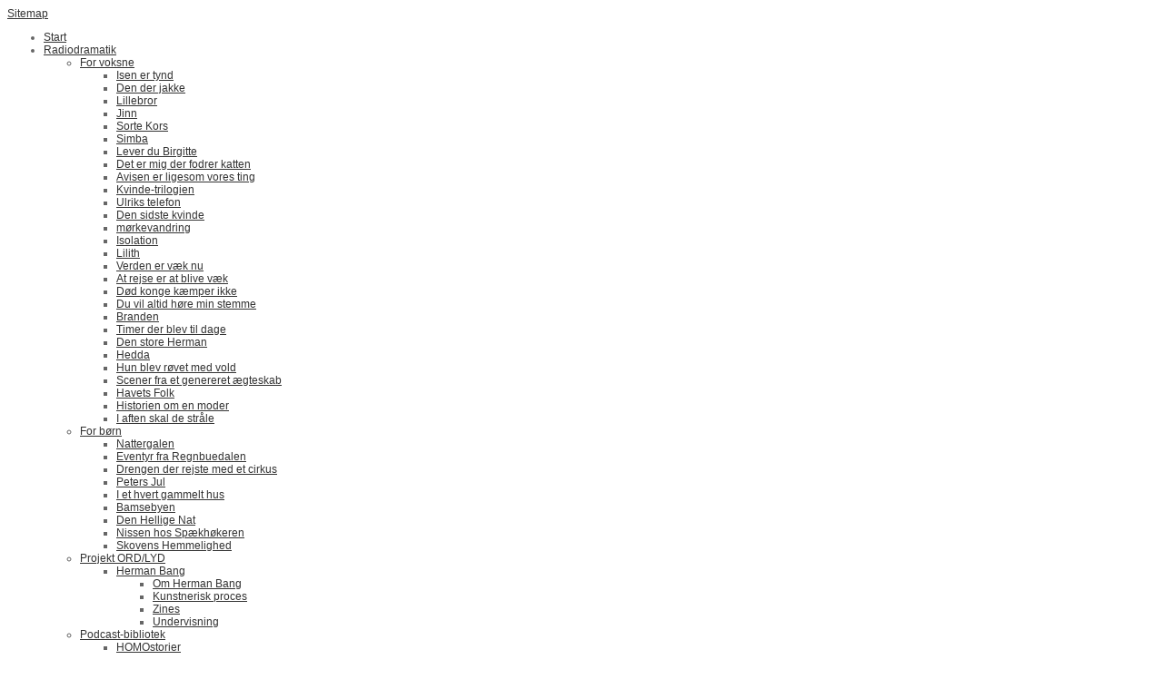

--- FILE ---
content_type: text/html; charset=iso-8859-1
request_url: https://radiobiograf.dk/bogtilbud
body_size: 9194
content:
<!DOCTYPE HTML>
<html>
<head>
<base href="https://radiobiograf.dk">
<meta http-equiv="content-type" content="text/html; charset=iso-8859-1" />
<title>Radioteatret</title>
<meta name="description" content="" />
<meta name="keywords" content="" />
<script type="text/javascript" src="admin/Systemfiles/Jquery/jquery-1.9.1.min.js"></script>
<script type="text/javascript" src="admin/Systemfiles/javascript+validate+swfobject.js?v=7"></script>
<link rel="alternate"  href="https://radiobiograf.dk/Feeds/111143" type="application/rss+xml" title="radiobiograf.dk"/>
<style type="text/css">
	.warning{background-color: #FFC5A8;padding: 10px;border: 1px dashed #dddddd; margin-bottom: 5px;}
	.notice{background-color: #77B272;padding: 10px;border: 1px dashed #dddddd; margin-bottom: 5px; color:#ffffff;}
	.welcome100Image{border: 0px;}
	br.innova{display:none;}
	#cmsSnippetsSidebar, #cms-standard-sidebar-left-content-elements-wrap,
	#cms-standard-sidebar-right-content-elements-wrap{width:217px; overflow:hidden;}
	a img{border:0px;}
	img.image-100{width:220px;}
	img.image-50{width:50%;}
	img.image-25{width:25%;}

	button.webshop_add_to_basket {background-image: url('../Mediafiles/Images/add_to_basket.gif');background-repeat: no-repeat;width:110px;border:1px solid #999999;background-color:#eeeeee;background-position: left center;text-align:right;padding-right:10px;}
	#webshop_customer_info_form .invalid input{background: #cc0000; color:#ffffff;}
	#webshop-form-wrap .sep-ver{width:1px; background: #eeeeee;}
	#webshop-form-wrap .sep-hor{height:1px; background: #eeeeee;}

		.cmsContentStandardGuestbookWrap input:not([type="checkbox"]), .cmsContentStandardGuestbookWrap textarea,
	.cmsContentStandardContact_formWrap input, .cmsContentStandardContact_formWrap textarea,
	.cmsContentStandardNewsletterWrap input, .cmsContentStandardNewsletterWrap textarea,
	.cmsContentStandardWebshopWrap input, .cmsContentStandardWebshopWrap textarea{
		border:1px solid #cccccc; padding: 5px; font-size:13px; -webkit-border-radius: 4px; -moz-border-radius: 4px; border-radius: 4px;
	}
	.cmsContentStandardGuestbookWrap table td, .cmsContentStandardContact_formWrap table td, .cmsContentStandardNewsletterWrap table td{background: none;}
	.cmsContentStandardGuestbookWrap button, .cmsContentStandardContact_formWrap button, .cmsContentStandardNewsletterWrap button{
		padding:8px 18px; background: #ffffff; border:1px solid #999999; font-weight: bold; -webkit-border-radius: 4px;
		-moz-border-radius: 4px; border-radius: 4px;
	}
    .lightbox {
        z-index: 1000000 !important;
    }
</style>
<link rel="stylesheet" type="text/css" href="css.php?id=111143" /><link rel="stylesheet" href="//fonts.googleapis.com/css?family=Open+Sans+Condensed:300,700" type="text/css" media="screen" />
<link rel="stylesheet" type="text/css" href="admin/Templates/Dynamic/hardcoded-shared/style-agg.php?sid=111143&amp;pid=1398901&amp;lid=73330&amp;template=Dynamic/hardcoded-three-columns&amp;theme=business-mind&amp;fonts=true&amp;ts=1435497779" media="screen" />

<style type="text/css">#cmsSnippetsSidebar, #cms-standard-sidebar-left-content-elements-wrap, #cms-standard-sidebar-right-content-elements-wrap{width:220px;}</style>

</head>
<body id="body" onload="validate_on_change(); " class="1398901 standard">

<div id="cmsOuterWrap1">
<div id="cmsOuterWrap2">
<div id="cmsOuterWrap3">
<div id="cmsOuterWrap4">
	
	<div id="cmsInnerWrap">
		
		<div id="cmsHeaderWrap">
						
			<div id="cmsHeaderInner" class="cmsInnerWrap">				
								
				<div id="cmsLogo" onclick="document.location.href='/'">
					<div id="cmsLogoText"></div>				</div>
				<div id="cmsQuickLinks">
					<table  cellspacing="0" cellpadding="0"><tr><td><table  cellspacing="0" cellpadding="0" border='0'><tr valign="middle"><td><a style="" href="?id=sitemap" class="quick_link">Sitemap</a></td>
</tr></table></td></tr></table>				</div>
								<div id="cmsHeaderNavWrap">
					<div id="cmsHeaderNav">
						<ul class="dropdown">
<li id="1139340" class=""><a href="https://radiobiograf.dk" title="Start"  ><span>Start</span></a>
</li>
<li id="1403643" class=""><a href="radiodramatik" title="Radiodramatik"  ><span>Radiodramatik</span></a>
<ul class="dropdown">
<li id="1139341" class=""><a href="side1" title="For voksne"  ><span>For voksne</span></a>
<ul class="dropdown">
<li id="1206550" class=""><a href="isen-er-tynd" title="Isen er tynd"  ><span>Isen er tynd</span></a>
</li>
<li id="1206551" class=""><a href="den-der-jakke" title="Den der jakke"  ><span>Den der jakke</span></a>
</li>
<li id="1281320" class=""><a href="lillebror" title="Lillebror"  ><span>Lillebror</span></a>
</li>
<li id="1334621" class=""><a href="jinn" title="Jinn"  ><span>Jinn</span></a>
</li>
<li id="1374933" class=""><a href="sorte-kors" title="Sorte Kors"  ><span>Sorte Kors</span></a>
</li>
<li id="1381150" class=""><a href="simba" title="Simba"  ><span>Simba</span></a>
</li>
<li id="1381130" class=""><a href="lever-du-birgitte" title="Lever du Birgitte"  ><span>Lever du Birgitte</span></a>
</li>
<li id="1384194" class=""><a href="det-er-mig-der-fodrer-katten" title="Det er mig der fodrer katten"  ><span>Det er mig der fodrer katten</span></a>
</li>
<li id="1386583" class=""><a href="avisen-er-ligesom-vores-ting" title="Avisen er ligesom vores ting"  ><span>Avisen er ligesom vores ting</span></a>
</li>
<li id="1389531" class=""><a href="kvinde-trilogien" title="Kvinde-trilogien"  ><span>Kvinde-trilogien</span></a>
</li>
<li id="1390227" class=""><a href="ulriks-telefon" title="Ulriks telefon"  ><span>Ulriks telefon</span></a>
</li>
<li id="1390991" class=""><a href="den-sidste-kvinde" title="Den sidste kvinde"  ><span>Den sidste kvinde</span></a>
</li>
<li id="1392571" class=""><a href="moerkevandring" title="mørkevandring"  ><span>mørkevandring</span></a>
</li>
<li id="1395926" class=""><a href="isolation" title="Isolation"  ><span>Isolation</span></a>
</li>
<li id="1396414" class=""><a href="lilith" title="Lilith"  ><span>Lilith</span></a>
</li>
<li id="1399102" class=""><a href="verden-er-vaek-nu" title="Verden er væk nu"  ><span>Verden er væk nu</span></a>
</li>
<li id="1401863" class=""><a href="at-rejse-er-at-blive-vaek" title="At rejse er at blive væk"  ><span>At rejse er at blive væk</span></a>
</li>
<li id="1402971" class=""><a href="doed-konge-kaemper-ikke" title="Død konge kæmper ikke"  ><span>Død konge kæmper ikke</span></a>
</li>
<li id="1404151" class=""><a href="du-vil-altid-hoere-min-stemme" title="Du vil altid høre min stemme"  ><span>Du vil altid høre min stemme</span></a>
</li>
<li id="1404485" class=""><a href="branden" title="Branden"  ><span>Branden</span></a>
</li>
<li id="1404695" class=""><a href="timer-der-blev-til-dage" title="Timer der blev til dage"  ><span>Timer der blev til dage</span></a>
</li>
<li id="1408348" class=""><a href="den-store-herman" title="Den store Herman"  ><span>Den store Herman</span></a>
</li>
<li id="1407314" class=""><a href="hedda" title="Hedda"  ><span>Hedda</span></a>
</li>
<li id="1407329" class=""><a href="hun-blev-roevet-med-vold" title="Hun blev røvet med vold"  ><span>Hun blev røvet med vold</span></a>
</li>
<li id="1408656" class=""><a href="scener-fra-et-genereret-aegteskab" title="Scener fra et genereret ægteskab"  ><span>Scener fra et genereret ægteskab</span></a>
</li>
<li id="1410007" class=""><a href="havets-folk" title="Havets Folk"  ><span>Havets Folk</span></a>
</li>
<li id="1411201" class=""><a href="historien-om-en-moder" title="Historien om en moder"  ><span>Historien om en moder</span></a>
</li>
<li id="1411446" class=""><a href="i-aften-skal-de-straale" title="I aften skal de stråle"  ><span>I aften skal de stråle</span></a>
</li>
</ul>
</li>
<li id="1139344" class=""><a href="side4" title="For børn"  ><span>For børn</span></a>
<ul class="dropdown">
<li id="1211954" class=""><a href="nattergalen" title="Nattergalen"  ><span>Nattergalen</span></a>
</li>
<li id="1211948" class=""><a href="eventyr-fra-regnbuedalen" title="Eventyr fra Regnbuedalen"  ><span>Eventyr fra Regnbuedalen</span></a>
</li>
<li id="1380234" class=""><a href="drengen-der-rejste-med-et-cirkus" title="Drengen der rejste med et cirkus"  ><span>Drengen der rejste med et cirkus</span></a>
</li>
<li id="1375798" class=""><a href="peters-jul" title="Peters Jul"  ><span>Peters Jul</span></a>
</li>
<li id="1385973" class=""><a href="i-et-hvert-gammelt-hus" title="I et hvert gammelt hus"  ><span>I et hvert gammelt hus</span></a>
</li>
<li id="1389777" class=""><a href="bamsebyen" title="Bamsebyen"  ><span>Bamsebyen</span></a>
</li>
<li id="1393999" class=""><a href="den-hellige-nat" title="Den Hellige Nat"  ><span>Den Hellige Nat</span></a>
</li>
<li id="1405296" class=""><a href="nissen-hos-spaekhoekeren" title="Nissen hos Spækhøkeren"  ><span>Nissen hos Spækhøkeren</span></a>
</li>
<li id="1407551" class=""><a href="skovens-hemmelighed" title="Skovens Hemmelighed"  ><span>Skovens Hemmelighed</span></a>
</li>
</ul>
</li>
<li id="1403640" class=""><a href="projekt-ordlyd" title="Projekt ORD/LYD"  ><span>Projekt ORD/LYD</span></a>
<ul class="dropdown">
<li id="1403641" class=""><a href="herman-bang" title="Herman Bang"  ><span>Herman Bang</span></a>
<ul class="dropdown">
<li id="1404464" class=""><a href="om-herman-bang" title="Om Herman Bang"  ><span>Om Herman Bang</span></a>
</li>
<li id="1404519" class=""><a href="kunstnerisk-proces" title="Kunstnerisk proces"  ><span>Kunstnerisk proces</span></a>
</li>
<li id="1403642" class=""><a href="zines" title="Zines"  ><span>Zines</span></a>
</li>
<li id="1404680" class=""><a href="undervisning-2" title="Undervisning"  ><span>Undervisning</span></a>
</li>
</ul>
</li>
</ul>
</li>
<li id="1201356" class=""><a href="podcast" title="Podcast"  ><span>Podcast-bibliotek</span></a>
<ul class="dropdown">
<li id="1296240" class=""><a href="homostorier" title="HOMOstorier"  ><span>HOMOstorier</span></a>
<ul class="dropdown">
<li id="1205434" class=""><a href="prolog" title="Prolog"  ><span>Prolog</span></a>
</li>
<li id="1206545" class=""><a href="1-episode" title="1. episode"  ><span>1. episode</span></a>
</li>
<li id="1206547" class=""><a href="2-episode" title="2. episode"  ><span>2. episode</span></a>
</li>
<li id="1206548" class=""><a href="3-episode" title="3. episode"  ><span>3. episode</span></a>
</li>
<li id="1209991" class=""><a href="4-episode" title="4. episode"  ><span>4. episode</span></a>
</li>
<li id="1216261" class=""><a href="5-episode" title="5. episode"  ><span>5. episode</span></a>
</li>
<li id="1224409" class=""><a href="6-episode" title="6. episode"  ><span>6. episode</span></a>
</li>
<li id="1226463" class=""><a href="pride-special" title="Pride-Special 2016"  ><span>Pride-Special 2016</span></a>
</li>
<li id="1227502" class=""><a href="7-episode" title="7. episode"  ><span>7. episode</span></a>
</li>
<li id="1237651" class=""><a href="8-episode" title="8. episode"  ><span>8. episode</span></a>
</li>
<li id="1244624" class=""><a href="9-episode" title="9. episode"  ><span>9. episode</span></a>
</li>
<li id="1250848" class=""><a href="10-episode" title="10. episode"  ><span>10. episode</span></a>
</li>
<li id="1258055" class=""><a href="award-special" title="Award Special"  ><span>Award-Special</span></a>
</li>
<li id="1266290" class=""><a href="11-episode" title="11. episode"  ><span>11. episode</span></a>
</li>
<li id="1272783" class=""><a href="12-episode" title="12. episode"  ><span>12. episode</span></a>
</li>
<li id="1280521" class=""><a href="13-episode" title="13. episode"  ><span>13. episode</span></a>
</li>
<li id="1286501" class=""><a href="14-episode" title="14. episode"  ><span>14. episode</span></a>
</li>
<li id="1292157" class=""><a href="15-episode" title="15. episode"  ><span>15. episode</span></a>
</li>
<li id="1303736" class=""><a href="16-episode" title="16. episode"  ><span>16. episode</span></a>
</li>
<li id="1313660" class=""><a href="17-episode" title="17. episode"  ><span>17. episode</span></a>
</li>
<li id="1321100" class=""><a href="pride-special-2017" title="Pride-Special 2017"  ><span>Pride-Special 2017</span></a>
</li>
<li id="1328075" class=""><a href="18-episode" title="18. episode"  ><span>18. episode</span></a>
</li>
<li id="1337224" class=""><a href="19-episode" title="19. episode"  ><span>19. episode</span></a>
</li>
<li id="1343975" class=""><a href="special-announcement" title="Special Announcement"  ><span>Special Announcement</span></a>
</li>
<li id="1344635" class=""><a href="20-episode" title="20. episode"  ><span>20. episode</span></a>
</li>
<li id="1348185" class=""><a href="21-episode" title="21. episode"  ><span>21. episode</span></a>
</li>
<li id="1352486" class=""><a href="22-episode" title="22. episode"  ><span>22. episode</span></a>
</li>
<li id="1354709" class=""><a href="23-episode" title="23. episode"  ><span>23. episode</span></a>
</li>
<li id="1356052" class=""><a href="24-episode" title="24. episode"  ><span>24. episode</span></a>
</li>
<li id="1369524" class=""><a href="25-episode" title="25. episode"  ><span>25. episode</span></a>
</li>
</ul>
</li>
<li id="1296238" class=""><a href="camoenoen-podcast" title="Camønoen Podcast"  ><span>Camønoen Podcast</span></a>
<ul class="dropdown">
<li id="1296239" class=""><a href="prolog-2" title="Prolog"  ><span>Prolog</span></a>
</li>
<li id="1306282" class=""><a href="starten-paa-det-hele" title="Starten på det hele"  ><span>Starten på det hele</span></a>
</li>
<li id="1308030" class=""><a href="kongen-af-bogoe" title="Kongen af Bogø"  ><span>Kongen af Bogø</span></a>
</li>
<li id="1311530" class=""><a href="fra-en-svunden-tid" title="Fra en svunden tid"  ><span>Fra en svunden tid</span></a>
</li>
<li id="1315483" class=""><a href="en-kaerlighedshave" title="En kærlighedshave"  ><span>En kærlighedshave</span></a>
</li>
<li id="1319142" class=""><a href="der-er-kun-stjernerne" title="Der er kun stjernerne"  ><span>Der er kun stjernerne</span></a>
</li>
<li id="1324245" class=""><a href="en-gammeldags-koebmand" title="En gammeldags købmand"  ><span>En gammeldags købmand</span></a>
</li>
<li id="1327778" class=""><a href="en-rejse-tilbage-i-tiden" title="En rejse tilbage i tiden"  ><span>En rejse tilbage i tiden</span></a>
</li>
<li id="1331266" class=""><a href="jeg-bruger-naturen-meget" title="Jeg bruger naturen meget"  ><span>Jeg bruger naturen meget</span></a>
</li>
<li id="1334744" class=""><a href="praesten-der-gaar-med" title="Præsten der går med"  ><span>Præsten der går med</span></a>
</li>
</ul>
</li>
<li id="1344169" class=""><a href="det-du-ikke-fik-med" title="Det du ikke fik med"  ><span>Det du ikke fik med</span></a>
<ul class="dropdown">
<li id="1342894" class=""><a href="prolog-3" title="Prolog"  ><span>Prolog</span></a>
</li>
<li id="1344634" class=""><a href="tommys-historie" title="Tommys historie"  ><span>Tommys historie</span></a>
</li>
<li id="1348184" class=""><a href="susans-historie" title="Susans historie"  ><span>Susans historie</span></a>
</li>
<li id="1352487" class=""><a href="sunes-historie" title="Sunes historie"  ><span>Sunes historie</span></a>
</li>
<li id="1354708" class=""><a href="annettes-historie" title="Annettes historie"  ><span>Annettes historie</span></a>
</li>
<li id="1356051" class=""><a href="lars-historie" title="Lars' historie"  ><span>Lars' historie</span></a>
</li>
</ul>
</li>
<li id="1345436" class=""><a href="scenekunst" title="Scenekunst"  ><span>Scenekunst</span></a>
<ul class="dropdown">
<li id="1345438" class=""><a href="prolog-4" title="Prolog"  ><span>Prolog</span></a>
</li>
<li id="1345437" class=""><a href="uproar" title="Uproar"  ><span>Uproar</span></a>
</li>
<li id="1345439" class=""><a href="diktatoren" title="Diktatoren"  ><span>Diktatoren</span></a>
</li>
<li id="1345440" class=""><a href="the-cocka-hola-compagny" title="The Cocka Hola Compagny"  ><span>The Cocka Hola Compagny</span></a>
</li>
<li id="1347289" class=""><a href="as-far-as-my-fingertips" title="As far as my fingertips"  ><span>As far as my fingertips</span></a>
</li>
<li id="1354777" class=""><a href="skattesagens-helte" title="Skattesagens helte"  ><span>Skattesagens helte</span></a>
</li>
<li id="1358510" class=""><a href="tvind---the-musical" title="Tvind - the musical"  ><span>Tvind - the musical</span></a>
</li>
<li id="1360065" class=""><a href="interview-dorte-eggertsen" title="Interview: Dorte Eggertsen"  ><span>Interview: Dorte Eggertsen</span></a>
</li>
<li id="1366369" class=""><a href="cafesnak-katrine-nilsen" title="Cafesnak: Katrine Nilsen"  ><span>Cafesnak: Katrine Nilsen</span></a>
</li>
<li id="1367453" class=""><a href="10-aar-med-skuespilhuset" title="10 år med Skuespilhuset"  ><span>10 år med Skuespilhuset</span></a>
</li>
</ul>
</li>
<li id="1375354" class=""><a href="det-handler-om-handel" title="Det handler om handel"  ><span>Det handler om handel</span></a>
<ul class="dropdown">
<li id="1381515" class=""><a href="prolog-5" title="Prolog"  ><span>Prolog</span></a>
</li>
<li id="1381646" class=""><a href="det-handler-om-tirsdage" title="Det handler om tirsdage"  ><span>Det handler om tirsdage</span></a>
</li>
<li id="1381840" class=""><a href="det-handler-om-hekse-paa-baalet" title="Det handler om hekse på bålet"  ><span>Det handler om hekse på bålet</span></a>
</li>
<li id="1381980" class=""><a href="det-handler-om-sild" title="Det handler om sild"  ><span>Det handler om sild</span></a>
</li>
<li id="1382147" class=""><a href="det-handler-om-kirken" title="Det handler om kirken"  ><span>Det handler om kirken</span></a>
</li>
<li id="1382251" class=""><a href="det-handler-om-biografen" title="Det handler om biografen"  ><span>Det handler om biografen</span></a>
</li>
<li id="1382525" class=""><a href="det-handler-om-moelleporten" title="Det handler om Mølleporten"  ><span>Det handler om Mølleporten</span></a>
</li>
<li id="1382822" class=""><a href="det-handler-om-borgen" title="Det handler om borgen"  ><span>Det handler om borgen</span></a>
</li>
<li id="1383200" class=""><a href="det-handler-om-marie-grubbe" title="Det handler om Marie Grubbe"  ><span>Det handler om Marie Grubbe</span></a>
</li>
<li id="1383451" class=""><a href="det-handler-om-hages-gaard" title="Det handler om Hages Gård"  ><span>Det handler om Hages Gård</span></a>
</li>
<li id="1383697" class=""><a href="det-handler-om-tugthuset" title="Det handler om tugthuset"  ><span>Det handler om tugthuset</span></a>
</li>
</ul>
</li>
<li id="1399528" class=""><a href="bag-om-radiodramadk" title="Bag om Radiodrama.dk"  ><span>Bag om Radiodrama.dk</span></a>
</li>
</ul>
</li>
</ul>
</li>
<li id="1410954" class="selected"><a href="lydnoveller" title="Lydnoveller"  ><span>Lydnoveller</span></a>
<ul class="dropdown">
<li id="1410980" class=""><a href="arbejdsark-1" title="Arbejdsark 1: Lydnovellens tracks"  ><span>Arbejdsark 1</span></a>
</li>
<li id="1410981" class=""><a href="arbejdsark-2-lydnovellens-tracks-2" title="Arbejdsark 2: Lydnovellens tracks 2"  ><span>Arbejdsark 2</span></a>
</li>
<li id="1410982" class=""><a href="arbejdsark-3" title="Arbejdsark 3: Musikkens betydning"  ><span>Arbejdsark 3</span></a>
</li>
<li id="1398901" class="selected"><a href="bogtilbud" title="Køb"  ><span>Undervisningsmateriale</span></a>
</li>
</ul>
</li>
<li id="1400575" class=""><a href="lyttefestival" title="Lyttefestival"  ><span>Lyttefestival</span></a>
<ul class="dropdown">
<li id="1411170" class=""><a href="lyttefestival---2026" title="Lyttefestival - 2026"  ><span>Lyttefestival - 2026</span></a>
</li>
<li id="1408649" class=""><a href="lyttefestival---2025" title="Lyttefestival - 2025"  ><span>Lyttefestival - 2025</span></a>
</li>
<li id="1408161" class=""><a href="lyttefestival---2024" title="Lyttefestival - 2024"  ><span>Lyttefestival - 2024</span></a>
<ul class="dropdown">
<li id="1408609" class=""><a href="min-stille-skaebne" title="Min stille skæbne"  ><span>Min stille skæbne</span></a>
</li>
<li id="1408420" class=""><a href="interviews" title="interviews"  ><span>interviews</span></a>
</li>
</ul>
</li>
<li id="1407078" class=""><a href="lytteoplevelser-i-o-town---2023" title="Lyttefestival - 2023"  ><span>Lyttefestival - 2023</span></a>
</li>
<li id="1402177" class=""><a href="lytteoplevelser-i-o-town-2022" title="Lyttefestival - 2022"  ><span>Lyttefestival - 2022</span></a>
<ul class="dropdown">
<li id="1404326" class=""><a href="til-havet" title="Til Havet"  ><span>Til Havet</span></a>
</li>
<li id="1404054" class=""><a href="lytteinstallation" title="Lytteinstallation"  ><span>Lytteinstallation</span></a>
<ul class="dropdown">
<li id="1404055" class=""><a href="1-skuffe" title="1 skuffe"  ><span>1 skuffe</span></a>
</li>
<li id="1404056" class=""><a href="2-skuffe" title="2 skuffe"  ><span>2 skuffe</span></a>
</li>
<li id="1404057" class=""><a href="3-skuffe" title="3 skuffe"  ><span>3 skuffe</span></a>
</li>
<li id="1404058" class=""><a href="4-skuffe" title="4 skuffe"  ><span>4 skuffe</span></a>
</li>
<li id="1404059" class=""><a href="5-skuffe" title="5 skuffe"  ><span>5 skuffe</span></a>
</li>
<li id="1404060" class=""><a href="6-skuffe" title="6 skuffe"  ><span>6 skuffe</span></a>
</li>
<li id="1404061" class=""><a href="7-skuffe" title="7 skuffe"  ><span>7 skuffe</span></a>
</li>
<li id="1404062" class=""><a href="8-skuffe" title="8 skuffe"  ><span>8 skuffe</span></a>
</li>
<li id="1404063" class=""><a href="9-skuffe" title="9 skuffe"  ><span>9 skuffe</span></a>
</li>
<li id="1404064" class=""><a href="10-skuffe" title="10 skuffe"  ><span>10 skuffe</span></a>
</li>
<li id="1404065" class=""><a href="11-skuffe" title="11 skuffe"  ><span>11 skuffe</span></a>
</li>
<li id="1404066" class=""><a href="12-skuffe" title="12 skuffe"  ><span>12 skuffe</span></a>
</li>
</ul>
</li>
</ul>
</li>
<li id="1401201" class=""><a href="lytteoplevelser-i-o-town---2021" title="Lyttefestival - 2021"  ><span>Lyttefestival - 2021</span></a>
</li>
<li id="1401200" class=""><a href="lyttefestival-i-pressen" title="Lyttefestival i pressen"  ><span>Lyttefestival i pressen</span></a>
</li>
<li id="1401337" class=""><a href="lytteoplevelser-i-naestved---2021" title="Lytteoplevelser i Næstved  - 2021"  ><span>Lytteoplevelser i Næstved  - 2021</span></a>
</li>
<li id="1189054" class=""><a href="radiobiograf" title="Radiobiograf"  ><span>Radiobiograf</span></a>
<ul class="dropdown">
<li id="1189055" class=""><a href="1-edition" title="1. edition"  ><span>1. edition</span></a>
</li>
<li id="1213057" class=""><a href="2-edition" title="2. edition"  ><span>2. edition</span></a>
</li>
<li id="1226130" class=""><a href="3-edition" title="3. edition"  ><span>3. edition</span></a>
</li>
<li id="1251091" class=""><a href="4-edition" title="4. edition"  ><span>4. edition</span></a>
</li>
</ul>
</li>
</ul>
</li>
<li id="1284821" class=""><a href="undervisning" title="Undervisning"  ><span>Undervisning</span></a>
<ul class="dropdown">
<li id="1284825" class=""><a href="materialer" title="Materialer"  ><span>Undervisningsmaterialer</span></a>
</li>
<li id="1291092" class=""><a href="workshop" title="Foredrag"  ><span>Foredrag</span></a>
</li>
<li id="1284822" class=""><a href="cleansound" title="Cleansound"  ><span>Cleansound</span></a>
</li>
<li id="1284824" class=""><a href="handlingslyd" title="Reallyd"  ><span>Reallyd</span></a>
</li>
<li id="1386166" class=""><a href="effektlyd" title="Effektlyd"  ><span>Effektlyd</span></a>
</li>
<li id="1284823" class=""><a href="stemmeproever" title="Stemmeprøver"  ><span>Stemmeprøver</span></a>
</li>
<li id="1375346" class=""><a href="manuskripter" title="Manuskripter"  ><span>Manuskripter</span></a>
</li>
<li id="1342475" class=""><a href="video" title="Undervisningsvideoer"  ><span>Undervisningsvideoer</span></a>
</li>
<li id="1395253" class=""><a href="undervisningsvideoer" title="Eleveksempler"  ><span>Eleveksempler</span></a>
</li>
<li id="1396524" class=""><a href="forlag" title="Forlag"  ><span>Forlag</span></a>
</li>
<li id="1382143" class=""><a href="anbefaling" title="Anbefaling"  ><span>Anbefaling</span></a>
</li>
<li id="1291095" class=""><a href="om-forfatterne" title="Om forfatterne"  ><span>Om forfatterne</span></a>
</li>
</ul>
</li>
<li id="1139345" class=""><a href="kontakt" title="Kontakt"  ><span>Kontakt</span></a>
<ul class="dropdown">
<li id="1331529" class=""><a href="guide" title="guide"  ><span>guide</span></a>
</li>
<li id="1406868" class=""><a href="musik" title="Musik"  ><span>Musik</span></a>
</li>
</ul>
</li>
</ul>
						<div style="clear:left;"></div>
					</div>
				</div>
			</div>
			
			<div id="cmsHeaderFullWidthWrap">
				
			</div>
		</div>
		
				<div id="cmsHeaderSubWrap">
			<div id="cmsHeaderSubInner" class="cmsInnerWrap">
				<div id="cmsBreadcrumbs">
					<a href="?id=1410954">Lydnoveller</a>&nbsp;/&nbsp;Undervisningsmateriale				</div>				
			</div>
		</div>
				
		<div id="cmsMiddleWrap">
						
			<div id="cmsMiddleInner" class="cmsInnerWrap">
				
				<table style="width:100%;" cellpadding="0" cellspacing="0">
					
										<tr>		
						<td valign="top" id="cmsLeftCol">						
							<div id="cmsMiddleNav">
<ul>
<li id="1410980" class=""><a href="arbejdsark-1" title="Arbejdsark 1: Lydnovellens tracks"  ><span>Arbejdsark 1</span></a>
</li>
<li id="1410981" class=""><a href="arbejdsark-2-lydnovellens-tracks-2" title="Arbejdsark 2: Lydnovellens tracks 2"  ><span>Arbejdsark 2</span></a>
</li>
<li id="1410982" class=""><a href="arbejdsark-3" title="Arbejdsark 3: Musikkens betydning"  ><span>Arbejdsark 3</span></a>
</li>
<li id="1398901" class="selected"><a href="bogtilbud" title="Køb"  ><span>Undervisningsmateriale</span></a>
</li>
</ul>
</div>
							

						</td>		
						
						<td id="cmsStandardContent" valign="top">							
       						
	<table cellpadding="0" cellspacing="0">
		<tr>	  
			<td width="1"></td>
			<td width="2"></td>
			<td>
		
						
				<!--Headline-->
				<table cellspacing="0" cellpadding="0" width="490">
				  	<tr> 	  
				 	  	<td width="6" valign="top"></td>
						<td class="standard-page-headline-wrap">
							<h1>Undervisningsmateriale</h1>						</td>
					</tr>
				</table>
	
										<table cellpadding="0" cellspacing="0" width="100%">
						    <tr>
						    	<td></td>
						    	<td colspan="3"></td>
						    </tr>
						    <tr>		  
								<td width="6" valign="top"></td>			
						    	<td width="1"></td>
					
											
					      		<td>
					      															  	<div style="overflow:hidden;width:490px;" class="pageContentSection cmsContentStandardTextWrap">
								  	
								  	<div class='m_text_container'><div>&nbsp;</div>
<table style="width: 100%;">
<tbody>
<tr>
<td>
<div>"Lydnoveller til udskolingen og afgangspr&oslash;ven" er et inspirerende undervisningsmateriale, hvor eleverne bliver kl&aelig;dt p&aring; til at blive aktive lyttere.</div>
<div>Novellerne er kun udgivet p&aring; lyd.</div>
<div>&nbsp;</div>
<div>M&aring;lgruppen for lydnovellerne er fra 13 &aring;r og opefter. Lydnovellerne er velegnede til undervisningsbrug og med sine maksimale 10 minutter er de ligeledes pr&oslash;veegnede.</div>
<div>&nbsp;</div>
<div>Der er en r&aelig;kke korte fagtekster, der kl&aelig;der eleverne p&aring; til at kunne anvende de fagbegreber, der kendetegner analysearbejdet med lyd.</div>
<div>&nbsp;</div>
<div>Derefter f&oslash;lger opgaver til de seks lydnoveller.&nbsp;Opgaverne er alle elevhenvendte, og er delt ind i:<br />&#61607; Det f&oslash;rste lyt<br />&#61607; Arbejdssp&oslash;rgsm&aring;l<br />&#61607; Lyt igen <br />&#61607; Afslutning</div>
<div><br />Alle opgaver har et tydeligt lytteform&aring;l og en lyttestrategi, som eleverne skal arbejde med under og efter lytningen af lydnovellerne.</div>
<div><br />Materialet kan bestilles herunder</div>
<div>&nbsp;</div>
<div>&nbsp;</div>
<div><span style="font-size: 36pt;"><strong>150 kr.&nbsp;<span style="font-size: 14pt;"> + porto (45 kroner)</span></strong></span></div>
<div>&nbsp;</div>
</td>
</tr>
<tr>
<td>&nbsp;<span style="font-size: 14pt;"><img src="/uf/110000_119999/111143/L/4dec3b4d4fe214d1b6d1cc200bbb8f19.jpg" alt="" width="202" height="282" /></span></td>
</tr>
</tbody>
</table></div>																		</div>
							  </td>
							  <td width="1"></td>
							</tr>
							<tr>
								<td></td>
								<td colspan="3"></td>
							</tr>
							<tr>
								<td height=10></td>
							</tr>
					  	</table> 
										<table cellpadding="0" cellspacing="0" width="100%">
						    <tr>
						    	<td></td>
						    	<td colspan="3"></td>
						    </tr>
						    <tr>		  
								<td width="6" valign="top"></td>			
						    	<td width="1"></td>
					
											
					      		<td>
					      															  	<div style="overflow:hidden;width:490px;" class="pageContentSection cmsContentStandardContact_formWrap">
								  	
								  	
<script type='text/javascript' src='https://radiobiograf.dk/admin/Systemfiles/Jquery/jqueryui/jquery-ui-1.10.3/js/jquery-ui-1.10.3.custom.min.js'></script><link type='text/css' rel='stylesheet' href='https://radiobiograf.dk/admin/Systemfiles/Jquery/jqueryui/jquery-ui-1.10.3/css/smoothness/jquery-ui-1.10.3.custom.min.css'><script type='text/javascript' src='https://radiobiograf.dk/admin/Systemfiles/Jquery/i18n/ui.datepicker-da.js'></script><style type='text/css'>#contactform_1653762220123_form .contactform-section {margin-bottom:10px;}#contactform_1653762220123_form .contactform-row{clear:both;margin-bottom:5px;}#contactform_1653762220123_form .contactform-row.ui-field-contain{border-bottom:0;}#contactform_1653762220123_form .contactform-row label{display:inline;}#contactform_1653762220123_form #contactform_1653762220123_error {display:none;color:red;}#contactform_1653762220123_form .contactform-row label.radiocheckbox-label{display:inline;margin-left:.5em;}#contactform_1653762220123_form .contactform-row img{display:inline;margin-left:.5em;}#contactform_1653762220123_form .contactform-row input[type=text],.contactform-row textarea,.contactform-row select{min-width:90%;}#contactform_1653762220123_form .contactform-row input.captcha_field{min-width:50px;max-width:123px;}#contactform_1653762220123_form .contactform-row input:not([type='checkbox']):not([type='radio']),.contactform-row textarea{padding:5px;font-size:13px;-webkit-border-radius:4px;-moz-border-radius:4px;border-radius:4px;}#contactform_1653762220123_form .contactform-row input:not([type='checkbox']):not([type='radio']),.contactform-row textarea{border:1px solid #cccccc !important;}.ui-datepicker{ z-index: 9999999 !important;}#contactform_1653762220123_form .contactform-row textarea{height:5em !important;}#contactform_1653762220123_form .contactform-row img.captcha_img{margin:1em 0;display:block;}#contactform_1653762220123_form .contactform-submit-btn{float:left;}#contactform_1653762220123_form .contactform-submit-btn{
						padding: 8px 18px;
						background: #ffffff;
						border: 1px solid #999999;
						font-weight: bold;
						-webkit-border-radius: 4px;
						-moz-border-radius: 4px;
						border-radius: 4px;}</style><script type='text/javascript'>function contactform_1653762220123_validate_checkbox_function() {
						var checkboxGroupName = '';
						var checkboxGroupID = '';
						var numCheckboxes = 0;
						var numCheckboxesChecked = 0;
						var numInvalid = 0;
						$('.contactform_1653762220123_validate_checkbox').each(function () {

							checkboxGroupName = this.name.substring(0, this.name.lastIndexOf('['))
							checkboxGroupID = this.id.substring(0, this.id.lastIndexOf('_'));
							numCheckboxes = $('input[id^='+checkboxGroupID+']').length;
							numCheckboxesChecked = $('input[id^='+checkboxGroupID+']:checked').length;

							if (numCheckboxesChecked < 1)
							{
								$('.'+checkboxGroupID+'_img').attr('src', 'https://radiobiograf.dk/admin/Mediafiles/Images/no.gif');
								numInvalid++;
							}
							else
							{
								$('.'+checkboxGroupID+'_img').attr('src', 'https://radiobiograf.dk/admin/Mediafiles/Images/yes.gif');
							}
						});
						return numInvalid;
					   }</script><script src="https://hcaptcha.com/1/api.js" async defer></script><a name="contactform_1653762220123_form_anchor" data-role='none'></a><form id="contactform_1653762220123_form" method="post" onsubmit="return contactform_1653762220123_validate_on_submit();" action="/bogtilbud#contactform_1653762220123_form_anchor"><input type="hidden" name="root" value="https://radiobiograf.dk/admin" /><input type="hidden" name="validate_message" value="Et eller flere felter mangler at blive udfyldt..."><input type="hidden" name="confirm_save" value="Vil du gemme?"><input type="hidden" name="confirm_delete" value="Er du sikker på, at du vil slette?"><div class='contactform-section'><div class='contactform-row ui-field-contain'>
							<div><label for='contactform_1653762220123_name'>Navn</label><img id='contactform_1653762220123[name]_img' src='/admin/Mediafiles/Images/no.gif'/></div>
							<input value='' type='text' name='contactform_1653762220123[name]' id='contactform_1653762220123_name' class="validate_nameStrict" onkeyup="validate_on_change('','','contactform_1653762220123_form');" />
							</div><div class='contactform-row ui-field-contain'>
							<div><label for='contactform_1653762220123_email'>E-mail</label><img id='contactform_1653762220123[email]_img' src='/admin/Mediafiles/Images/no.gif'/></div>
							<input value='' type='text' name='contactform_1653762220123[email]' id='contactform_1653762220123_email' class="validate_email" onkeyup="validate_on_change('','','contactform_1653762220123_form');" />
							</div><div class='contactform-row ui-field-contain'>
							<div><label for='contactform_1653762220123_phone'>Telefon</label><img id='contactform_1653762220123[phone]_img' src='/admin/Mediafiles/Images/no.gif'/></div>
							<input value='' type='text' name='contactform_1653762220123[phone]' id='contactform_1653762220123_phone' class="validate_phone" onkeyup="validate_on_change('','','contactform_1653762220123_form');" />
							</div><div class='contactform-row ui-field-contain'>
							<div><label for='contactform_1653762220123_custom_33127'>Adresse</label><img id='contactform_1653762220123[custom][33127]_img' class='contactform_1653762220123_custom_33127_img' src='/admin/Mediafiles/Images/no.gif'/></div>
							<input value='' type='text' name='contactform_1653762220123[custom][33127]' id='contactform_1653762220123_custom_33127' class="validate_text" onkeyup="validate_on_change('','','contactform_1653762220123_form');" />
							</div><div class='contactform-row ui-field-contain'>
							<div><label for='contactform_1653762220123_custom_33128'>Postnummer</label><img id='contactform_1653762220123[custom][33128]_img' class='contactform_1653762220123_custom_33128_img' src='/admin/Mediafiles/Images/no.gif'/></div>
							<input value='' type='text' name='contactform_1653762220123[custom][33128]' id='contactform_1653762220123_custom_33128' class="validate_text" onkeyup="validate_on_change('','','contactform_1653762220123_form');" />
							</div><div class='contactform-row ui-field-contain'>
							<div><label for='contactform_1653762220123_custom_33129'>By</label><img id='contactform_1653762220123[custom][33129]_img' class='contactform_1653762220123_custom_33129_img' src='/admin/Mediafiles/Images/no.gif'/></div>
							<input value='' type='text' name='contactform_1653762220123[custom][33129]' id='contactform_1653762220123_custom_33129' class="validate_text" onkeyup="validate_on_change('','','contactform_1653762220123_form');" />
							</div><div class='contactform-row ui-field-contain'>
							<div><label for='contactform_1653762220123_subject'>Emne</label>&nbsp;</div><input type='hidden' name='contactform_1653762220123[subject]' value='Bogbestilling' /><div id='contactform_1653762220123_subject'>Bogbestilling</div> </div><div class='contactform-row ui-field-contain'>
							<div><label for='contactform_1653762220123_message'>Besked</label>&nbsp;</div>
							<textarea name='contactform_1653762220123[message]' id='contactform_1653762220123_message' ></textarea>
							</div><div class="contactform-row ui-field-contain"><div class="h-captcha" data-sitekey="716e5e6c-09a0-4044-a1b6-6ee820147c62"></div></div><div class='contactform-row'>
						<div id='contactform_1653762220123_error'></div>
					   </div><div class='contactform-row'>
						<button class='contactform-submit-btn' type='submit'>Send</button>
						<div style='clear:both;'></div>
					   </div></div><input style="display:none;" name="brick_username" value=""><script type='text/javascript'> function contactform_1653762220123_validate_on_submit() {
								document.getElementsByClassName('contactform-submit-btn')[0].style.visibility = 'hidden';
								var numInvalidCheckbox = contactform_1653762220123_validate_checkbox_function();
								if (numInvalidCheckbox > 0) {
									document.getElementsByClassName('contactform-submit-btn')[0].style.visibility = 'visible';
									alert($('input[name=validate_message]').val()); return false;
								} else {
									if (!validate_on_submit(document.getElementById('contactform_1653762220123_form'))) {
										document.getElementsByClassName('contactform-submit-btn')[0].style.visibility = 'visible';
										return false;
									} else {
										return true;
									}
									return validate_on_submit(document.getElementById('contactform_1653762220123_form'));
								}
							} $(document).ready(function () {
								validate_on_change('','','contactform_1653762220123_form');
								contactform_1653762220123_validate_checkbox_function();
							}); </script></form>																		</div>
							  </td>
							  <td width="1"></td>
							</tr>
							<tr>
								<td></td>
								<td colspan="3"></td>
							</tr>
							<tr>
								<td height=10></td>
							</tr>
					  	</table> 
							</td>
			<td width="2"></td>
			<td width="1"></td>
		</tr>
	</table>


       						
						</td>										  																	
						
						<td valign="top" id="cmsRightCol">		
														

						</td>
						
					</tr>
															
				</table>

			</div>
			
		</div>
		
		<div id="cmsFooterWrap">
						
			<div id="cmsFooterInner" class="cmsInnerWrap">
				
				<div id="cmsContactWrap" class="template">
	      			  						   			
				</div>
				
								
				<div id="cmsBrandingLink">
					
<div id="commercialLinkInnerWrap"><a style="line-height: 100%;" class="commercial_link" href="https://bricksite.com" target="_blank" >Bricksite.com</a></div>
				</div>
			</div>			
			
		</div>
		
	</div>
<!-- End main wraps -->
</div>	
</div>
</div>
</div>

<script type="text/javascript">
var pkBaseURL = (("https:" == document.location.protocol) ? "https://cmsstats.com/" : "http://cmsstats.com/");
document.write(unescape("%3Cscript src='" + pkBaseURL + "piwik.js' type='text/javascript'%3E%3C/script%3E"));

</script><script type="text/javascript">
try {
  var piwikTracker = Piwik.getTracker(pkBaseURL + "piwik.php", 13722);
  piwikTracker.trackPageView();
  piwikTracker.enableLinkTracking();
  piwikTracker.setRequestMethod("POST");
} catch( err ) {}
</script><noscript><p><img src="https://cmsstats.com/piwik.php?idsite=13722" style="border:0" alt="" /></p></noscript>


<script type="text/javascript">	
	$(window).load(function(){		
		var headerNavItemPos; var headerNavItemsTotalWidth = 0; 
		var headerNavWidthTmp = 660; 
		var bHeaderNavsHidden = 0; var headerNavHiddenItems = "";		
		$('#cmsHeaderNav > ul > li').each(function(){
			headerNavItemsTotalWidth += $(this).width();
			if (headerNavItemsTotalWidth > headerNavWidthTmp){
				headerNavHiddenItems += '<li>'+$(this).html()+'</li>'; $(this).hide(); bHeaderNavsHidden = 1;
			}
		});					
			});
</script>
</body>
</html>